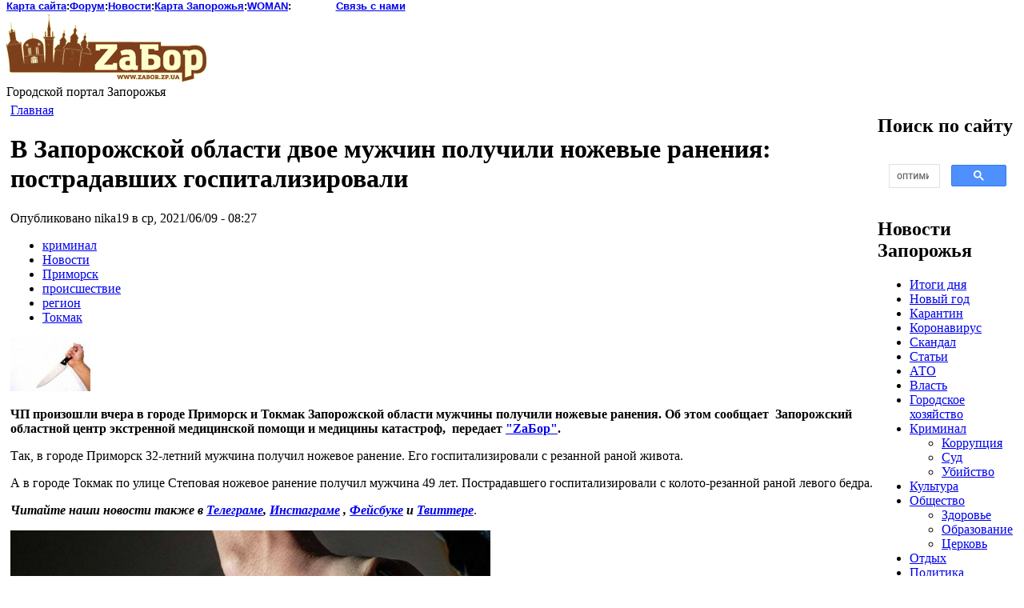

--- FILE ---
content_type: text/html; charset=utf-8
request_url: https://oldnews.zabor.zp.ua/content/v-zaporozhskoi-oblasti-dvoe-muzhchin-poluchili-nozhevye-raneniya-postradavshikh-gospitalizir
body_size: 5110
content:
<!DOCTYPE html PUBLIC "-//W3C//DTD XHTML 1.0 Strict//EN" "http://www.w3.org/TR/xhtml1/DTD/xhtml1-strict.dtd">
<html xmlns="http://www.w3.org/1999/xhtml" lang="ru" xml:lang="ru" dir="ltr">

<head>
<meta http-equiv="Content-Type" content="text/html; charset=utf-8" />
<link rel="canonical" href="https://zabor.zp.ua/www/content/v-zaporozhskoi-oblasti-dvoe-muzhchin-poluchili-nozhevye-raneniya-postradavshikh-gospitalizir" />

  <meta http-equiv="Content-Type" content="text/html; charset=utf-8" />
<link rel="shortcut icon" href="/sites/default/files/bluemarine_favicon.ico" type="image/x-icon" />
  <title>В Запорожской области двое мужчин получили ножевые ранения: пострадавших госпитализировали | zabor.zp.ua</title>
  <link type="text/css" rel="stylesheet" media="all" href="/modules/node/node.css?g" />
<link type="text/css" rel="stylesheet" media="all" href="/modules/system/defaults.css?g" />
<link type="text/css" rel="stylesheet" media="all" href="/modules/system/system.css?g" />
<link type="text/css" rel="stylesheet" media="all" href="/modules/system/system-menus.css?g" />
<link type="text/css" rel="stylesheet" media="all" href="/modules/user/user.css?g" />
<link type="text/css" rel="stylesheet" media="all" href="/modules/views/css/views.css?g" />
<link type="text/css" rel="stylesheet" media="all" href="/modules/image/contrib/image_attach/image_attach.css?g" />
<link type="text/css" rel="stylesheet" media="all" href="/themes/bluemarine/style.css?g" />
  <script type="text/javascript" src="/misc/jquery.js?g"></script>
<script type="text/javascript" src="/misc/drupal.js?g"></script>
<script type="text/javascript" src="/sites/default/files/languages/ru_986b40a49fc84603f7e150cf7aa1dd45.js?g"></script>
<script type="text/javascript" src="/sites/all/modules/disqus/disqus.js?g"></script>
<script type="text/javascript">
<!--//--><![CDATA[//><!--
jQuery.extend(Drupal.settings, { "basePath": "/", "disqus": { "url": "https://oldnews.zabor.zp.ua/content/v-zaporozhskoi-oblasti-dvoe-muzhchin-poluchili-nozhevye-raneniya-postradavshikh-gospitalizir", "title": "В Запорожской области двое мужчин получили ножевые ранения: пострадавших госпитализировали", "identifier": "node/158437", "shortname": "zaborzp" } });
//--><!]]>
</script>
  <script type="text/javascript"> </script>

<!-- Google Tag Manager -->
<script>(function(w,d,s,l,i){w[l]=w[l]||[];w[l].push({'gtm.start':
new Date().getTime(),event:'gtm.js'});var f=d.getElementsByTagName(s)[0],
j=d.createElement(s),dl=l!='dataLayer'?'&l='+l:'';j.async=true;j.src=
'https://www.googletagmanager.com/gtm.js?id='+i+dl;f.parentNode.insertBefore(j,f);
})(window,document,'script','dataLayer','GTM-KG872HHR');</script>
<!-- End Google Tag Manager -->
</head>

<body>
<!-- Google Tag Manager (noscript) -->
<noscript><iframe src="https://www.googletagmanager.com/ns.html?id=GTM-KG872HHR"
height="0" width="0" style="display:none;visibility:hidden"></iframe></noscript>
<!-- End Google Tag Manager (noscript) -->
<table border="0" cellpadding="0" cellspacing="0" id="header">
  <tr>
    <td id="logo">
<!--
<table height="20" width="100%" cellspacing="0" cellpadding="0" border="0" style="font-family: Arial; font-size: 10pt; margin-top:-20px;">
<tbody><tr valign="middle" align="center">
<td><div align="center"><a href="../index.html">
<font color="#000000"><strong>Главная</strong></font></a></div></td>
<td><strong>:</strong></td>
<td><div align="center">
<font color="#000000"><strong>
<a href="../forum/index.php" target="_blank">Форум</a></strong></font></div></td>
<td><strong>:</strong></td>
<td><div align="center">
<strong>
<a href="http://zabor-zp.livejournal.com/" target="_blank"><font color="#000000">ZаБор в ЖЖ</font></a></strong></div></td>
<td><strong>:</strong></td>
<td><div align="center">
<font color="#000000">
<b>
<a href="../karta.htm"><font color="#000000">Карта сайта</font></a></b></font></div></td>
<td><strong>:</strong></td>
<td width="198"><div align="center">
<b>
<a href="../karta_zp.htm"><font color="#000000">Карта Запорожья</font></a></b></div></td>
<td><strong>:</strong></td>
<td><div align="center">
<font color="#ffffff"><strong>
<a href="../svyaz/form.php"><font color="#000000">Связь с нами</font></a></strong></font></div></td>
</tr>
</tbody></table>

<div id="menu_div" style="display:none;">
<button>Menu</button>
<ul style="width:200px; position:absolute; top:20px; left:0; background: url(/www/themes/bluemarine/images/text.jpg); display:none;">
	<li><font color="#000000">
	<a href="../karta.htm">
	<img width="100" height="20" border="0" src="../diz/knopki/karta_sayta.png"></a></font>
	</li>
	<li><font color="#000000">
	<a href="../forum/index.php" target="_blank">
	<img width="80" height="20" border="0" src="../diz/knopki/forum.png"></a></font></li>
	<li>
	<font color="#000000">
	<a href="http://zabor.zp.ua/www/news" target="_blank">
	<img width="106" height="20" border="0" src="../diz/knopki/novosti.png"></a></font>
	</li>
	<li><font color="#000000">
	<a href="../karta_zp.htm">
	<img width="150" height="20" border="0" src="../diz/knopki/karta_zp.png"></a></font>
	</li>
	<li><font color="#000000">
	<a href="http://woman.zp.ua/" target="_blank">
	<img width="93" height="20" border="0" src="../diz/knopki/woman.png"></a></font>
	</li>
	</ul>
</div>

<table id="menu_table" height="20" width="100%" cellspacing="0" cellpadding="0" border="0" style="font-family: Arial; font-size: 10pt; margin-top:-20px;">
<tbody>
<tr valign="middle" align="center">
<td><div align="center">
<font color="#000000">
<a href="../karta.htm">
<img width="100" height="20" border="0" src="../diz/knopki/karta_sayta.png"></a></font></div></td>
<td><strong>:</strong></td>
<td><div align="center">
<font color="#000000">
<a href="../forum/index.php" target="_blank">
<img width="80" height="20" border="0" src="../diz/knopki/forum.png"></a></font></div></td>
<td><strong>:</strong></td>
<td><div align="center">
<font color="#000000">
<a href="http://zabor.zp.ua/www/news" target="_blank">
<img width="106" height="20" border="0" src="../diz/knopki/novosti.png"></a></font></div></td>
<td><strong>:</strong></td>
<td><div align="center">
<font color="#000000">
<a href="../karta_zp.htm">
<img width="150" height="20" border="0" src="../diz/knopki/karta_zp.png"></a></font></div></td>
<td><strong>:</strong></td>
<td><div align="center">
<font color="#000000">
<a href="http://woman.zp.ua/" target="_blank">
<img width="93" height="20" border="0" src="../diz/knopki/woman.png"></a></font></div></td>
<td><strong>:</strong></td>
<td width="198"><div align="center">
<a href="../svyaz/form.php">
<img width="100" height="20" border="0" src="../diz/knopki/sviaz_s_nami.png"></a></div></td>
<td><strong>:</strong></td>
<td><div align="center">
<font color="#FFFFFF">
<noindex><a rel="nofollow" href="http://odnoklassniki.ru/group/49820462088330" target="_blank">
<img width="20" height="20" border="0" src="../diz/knopki/odnoklassniki.png"></a></noindex>
<noindex><a rel="nofollow" href="http://www.facebook.com/" target="_blank">
<img width="20" height="20" border="0" src="../diz/knopki/feesbook.png"></a></noindex>
<noindex><a rel="nofollow" href="http://vk.com/zaborzp" target="_blank">
<img width="20" height="20" border="0" src="../diz/knopki/v_kontakte.png"></a></noindex>
<noindex><a rel="nofollow" href="http://zabor-zp.livejournal.com/" target="_blank">
<img width="20" height="20" border="0" src="../diz/knopki/jj.png"></a></noindex>
<noindex><a rel="nofollow" href="https://twitter.com/#!/ZaborZP" target="_blank">
<img width="20" height="20" border="0" src="../diz/knopki/twitter.png"></a></noindex></font></div></td>
</tr>
</tbody></table>
-->

<table id="menu_table" height="20" width="100%" cellspacing="0" cellpadding="0" border="0" style="font-family: Arial; font-size: 10pt; margin-top:-10px;">
<tbody>
<tr valign="middle" align="center">
<td><div align="center">
<font color="#000000">
<a href="http://zabor.zp.ua/karta.htm">
<strong>Карта сайта</strong></a></font></div></td>
<td><strong>:</strong></td>
<td><div align="center">
<font color="#000000">
<a href="http://zabor.zp.ua/forum/index.php" target="_blank">
<strong>Форум</strong></a></font></div></td>
<td><strong>:</strong></td>
<td><div align="center">
<font color="#000000">
<a href="http://zabor.zp.ua/www/news" target="_blank">
<strong>Новости</strong></a></font></div></td>
<td><strong>:</strong></td>
<td><div align="center">
<font color="#000000">
<a href="http://zabor.zp.ua/karta_zp.htm">
<strong>Карта Запорожья</strong></a></font></div></td>
<td><strong>:</strong></td>
<td><div align="center">
<font color="#000000">
<a href="http://woman.zp.ua/" target="_blank">
<strong>WOMAN</strong></a></font></div></td>
<td><strong>:</strong></td>
<td width="198"><div align="center">
<a href="http://zabor.zp.ua/svyaz/form.php">
<strong color="#000000">Связь с нами</strong></a></div></td>
<!--<td><strong>:</strong></td>
<td><div align="center">
<font color="#FFFFFF">
<noindex><a rel="nofollow" href="http://odnoklassniki.ru/group/49820462088330" target="_blank">
<img width="20" height="20" border="0" src="http://zabor.zp.ua/diz/knopki/odnoklassniki.png"></a></noindex>
<noindex><a rel="nofollow" href="http://www.facebook.com/" target="_blank">
<img width="20" height="20" border="0" src="http://zabor.zp.ua/diz/knopki/feesbook.png"></a></noindex>
<noindex><a rel="nofollow" href="http://vk.com/zaborzp" target="_blank">
<img width="20" height="20" border="0" src="http://zabor.zp.ua/diz/knopki/v_kontakte.png"></a></noindex>
<noindex><a rel="nofollow" href="http://zabor-zp.livejournal.com/" target="_blank">
<img width="20" height="20" border="0" src="http://zabor.zp.ua/diz/knopki/jj.png"></a></noindex>
<noindex><a rel="nofollow" href="https://twitter.com/#!/ZaborZP" target="_blank">
<img width="20" height="20" border="0" src="http://zabor.zp.ua/diz/knopki/twitter.png"></a></noindex></font></div></td>-->
</tr>
</tbody></table>


      <a href="http://www.zabor.zp.ua/" title="Главная"><img src="/../desigin/zabor.png" alt="Главная" /></a>            <div class='site-slogan'>Городской портал Запорожья</div>    </td>
    <td id="menu">
                      </td>
  </tr>
  <tr>
    <td colspan="2"><div></div></td>
  </tr>
</table>

<table border="0" cellpadding="0" cellspacing="0" id="content">
  <tr>
        <td valign="top">
            <div id="main" style="padding:5px;">
      
        <div class="breadcrumb"><a href="/">Главная</a></div>        <h1 class="title">В Запорожской области двое мужчин получили ножевые ранения: пострадавших госпитализировали</h1>
        <div class="tabs"></div>
                          <div class="node">
            <span class="submitted">Опубликовано nika19 в ср, 2021/06/09 - 08:27</span>
    <div class="taxonomy"><ul class="links inline"><li class="taxonomy_term_16 first"><a href="/taxonomy/term/16" rel="tag" title="">криминал</a></li>
<li class="taxonomy_term_14"><a href="/news" rel="tag" title="">Новости</a></li>
<li class="taxonomy_term_77"><a href="/category/tegi/primorsk" rel="tag" title="">Приморск</a></li>
<li class="taxonomy_term_26"><a href="/category/tegi/proisshestvie" rel="tag" title="">происшествие</a></li>
<li class="taxonomy_term_20"><a href="/taxonomy/term/20" rel="tag" title="">регион</a></li>
<li class="taxonomy_term_57 last"><a href="/category/tegi/tokmak" rel="tag" title="">Токмак</a></li>
</ul></div>
    <div class="content"><div class="all-attached-images"><div class="image-attach-body image-attach-node-10517" style="width: 100px;"><a href="/content/nozh-v-ruke"><img src="https://oldnews.zabor.zp.ua/sites/default/files/images/knife-in-hand.thumbnail.jpg" alt="нож в руке" title="нож в руке"  class="image image-thumbnail " /></a></div>
</div><p><strong>ЧП произошли вчера в городе Приморск и Токмак Запорожской области мужчины получили ножевые ранения. Об этом сообщает&nbsp; Запорожский областной центр экстренной медицинской помощи и медицины катастроф,&nbsp; передает <a href="http://zabor.zp.ua/" target="_blank">"ZаБор"</a>.</strong></p>
<p>Так, в городе Приморск 32-летний мужчина получил ножевое ранение. Его госпитализировали с резанной раной живота.</p>
<p>А в городе Токмак по улице Степовая ножевое ранение получил мужчина 49 лет. Пострадавшего госпитализировали с колото-резанной раной левого бедра.</p>
<p><strong><em><strong>Читайте наши новости также в <a rel="nofollow" href="https://t.me/zaborzp" target="_blank">Телеграме</a>,&nbsp;<a rel="nofollow" href="https://www.instagram.com/zaborzp/" target="_blank">Инстаграме</a> , <a rel="nofollow" href="https://www.facebook.com/groups/zaborzp2/" target="_blank">Фейсбуке</a> и&nbsp;<a rel="nofollow" href="https://twitter.com/ZaborZP" target="_blank">Твиттере</a></strong></em></strong>.</p>
<p><img src="https://i.postimg.cc/GpYsDmF6/198224421-2999785056965335-7898456073360539665-n.jpg" alt="" width="600" height="450" /></p>
</div>
      </div>
  <div class="block block-disqus" id="block-disqus-disqus_comments">
    <h2 class="title"></h2>
    <div class="content"><div id="disqus_thread"></div><noscript><div class="disqus-noscript"><a href="http://zaborzp.disqus.com/?url=https%3A%2F%2Foldnews.zabor.zp.ua%2Fcontent%2Fv-zaporozhskoi-oblasti-dvoe-muzhchin-poluchili-nozhevye-raneniya-postradavshikh-gospitalizir">View the discussion thread.</a></div></noscript></div>
 </div>
              
      </div>
    </td>
    <td id="sidebar-right">
        <div class="block block-block" id="block-block-23">
    <h2 class="title">Поиск по сайту</h2>
    <div class="content"><center>
<script>
  (function() {
    var cx = '009792078839200120644:x5ackdn-lzo';
    var gcse = document.createElement('script');
    gcse.type = 'text/javascript';
    gcse.async = true;
    gcse.src = (document.location.protocol == 'https:' ? 'https:' : 'http:') +
        '//www.google.com/cse/cse.js?cx=' + cx;
    var s = document.getElementsByTagName('script')[0];
    s.parentNode.insertBefore(gcse, s);
  })();
</script>
<gcse:search></gcse:search>

</center></div>
 </div>
  <div class="block block-menu" id="block-menu-menu-news">
    <h2 class="title">Новости Запорожья</h2>
    <div class="content"><ul class="menu"><li class="leaf first"><a href="/category/tegi/itogi" title="">Итоги дня</a></li>
<li class="leaf"><a href="/category/tegi/novyi-god" title="">Новый год</a></li>
<li class="leaf"><a href="/category/tegi/karantin" title="">Карантин</a></li>
<li class="leaf"><a href="/category/tegi/koronavirus" title="">Коронавирус</a></li>
<li class="leaf"><a href="/taxonomy/term/96" title="Скандалы в Запорожье">Скандал</a></li>
<li class="leaf"><a href="/taxonomy/term/105" title="">Статьи</a></li>
<li class="leaf"><a href="/category/tegi/voina" title="">АТО</a></li>
<li class="leaf"><a href="/taxonomy/term/24" title="">Власть</a></li>
<li class="leaf"><a href="/category/tegi/gorodskoe-khozyaistvo" title="В Запорожье снова перекроют проспект им. В.И. Ленина">Городское хозяйство</a></li>
<li class="expanded"><a href="/taxonomy/term/16" title="">Криминал</a><ul class="menu"><li class="leaf first"><a href="/category/tegi/korruptsiya" title="">Коррупция</a></li>
<li class="leaf"><a href="/taxonomy/term/42" title="">Суд</a></li>
<li class="leaf last"><a href="/taxonomy/term/93" title="">Убийство</a></li>
</ul></li>
<li class="leaf"><a href="/taxonomy/term/15" title="">Культура</a></li>
<li class="expanded"><a href="/category/tegi/obshchestvo" title="">Общество</a><ul class="menu"><li class="leaf first"><a href="/taxonomy/term/35" title="">Здоровье</a></li>
<li class="leaf"><a href="/taxonomy/term/47" title="">Образование</a></li>
<li class="leaf last"><a href="/taxonomy/term/79" title="">Церковь</a></li>
</ul></li>
<li class="leaf"><a href="/taxonomy/term/44" title="">Отдых</a></li>
<li class="leaf"><a href="/taxonomy/term/22" title="">Политика</a></li>
<li class="expanded"><a href="/taxonomy/term/76" title="">Пользуха</a><ul class="menu"><li class="leaf first last"><a href="/taxonomy/term/112" title="">Цены</a></li>
</ul></li>
<li class="expanded"><a href="/category/tegi/proisshestvie" title="">Проишествия</a><ul class="menu"><li class="leaf first"><a href="/taxonomy/term/51" title="">ДТП</a></li>
<li class="leaf"><a href="/taxonomy/term/66" title="">Пожары</a></li>
<li class="leaf last"><a href="/taxonomy/term/82" title="">Суицид</a></li>
</ul></li>
<li class="expanded"><a href="/taxonomy/term/20" title="">Регион</a><ul class="menu"><li class="leaf first"><a href="/taxonomy/term/32" title="">Бердянск</a></li>
<li class="leaf"><a href="/category/tegi/vasilevka" title="">Васильевка</a></li>
<li class="leaf"><a href="/category/tegi/volnyansk" title="">Вольнянск</a></li>
<li class="leaf"><a href="/category/tegi/kirillovka" title="">Кирилловка</a></li>
<li class="leaf"><a href="/category/tegi/melitopol" title="">Мелитополь</a></li>
<li class="leaf"><a href="/category/tegi/pologi" title="">Пологи</a></li>
<li class="leaf"><a href="/category/tegi/primorsk" title="">Приморск</a></li>
<li class="leaf"><a href="/category/tegi/tokmak" title="">Токмак</a></li>
<li class="leaf last"><a href="/category/tegi/energodar" title="">Энергодар</a></li>
</ul></li>
<li class="leaf"><a href="/category/tegi/rezonans" title="">Резонанс</a></li>
<li class="leaf"><a href="/category/tegi/sport" title="">Спорт</a></li>
<li class="leaf last"><a href="/taxonomy/term/25" title="">Экономика</a></li>
</ul></div>
 </div>
  <div class="block block-user" id="block-user-0">
    <h2 class="title">Вход в систему</h2>
    <div class="content"><form action="/content/v-zaporozhskoi-oblasti-dvoe-muzhchin-poluchili-nozhevye-raneniya-postradavshikh-gospitalizir?destination=node%2F158437"  accept-charset="UTF-8" method="post" id="user-login-form">
<div><div class="form-item" id="edit-name-wrapper">
 <label for="edit-name">Имя пользователя: <span class="form-required" title="Обязательное поле">*</span></label>
 <input type="text" maxlength="60" name="name" id="edit-name" size="15" value="" class="form-text required" />
</div>
<div class="form-item" id="edit-pass-wrapper">
 <label for="edit-pass">Пароль: <span class="form-required" title="Обязательное поле">*</span></label>
 <input type="password" name="pass" id="edit-pass"  maxlength="60"  size="15"  class="form-text required" />
</div>
<input type="submit" name="op" id="edit-submit" value="Вход"  class="form-submit" />
<div class="item-list"><ul><li class="first"><a href="/user/register" title="Создать новую учетную запись пользователя.">Регистрация</a></li>
<li class="last"><a href="/user/password" title="Получить новый пароль на e-mail.">Забыли пароль?</a></li>
</ul></div><input type="hidden" name="form_build_id" id="form-7d4e021a5a6b49dfbca970d1afb7aa00" value="form-7d4e021a5a6b49dfbca970d1afb7aa00"  />
<input type="hidden" name="form_id" id="edit-user-login-block" value="user_login_block"  />

</div></form>
</div>
 </div>
    </td>  </tr>
</table>

<div id="footer">
  <p>

Сайт создан и поддерживается силами "ТО "ZаБор-Entertainment". Все права защищены!!!
  </p>
	
  </div>
<script>
$(function() {
  $("#menu_div button").click(function(){
    $("#menu_div ul").toggle();
  });

  if($(window).width() < 870){
    $("#menu_div").show();
    $("#menu_table").hide();
  }

  $(window).resize(function () { 
    var win_wdth = $(window).width();
    if(win_wdth < 870){
      $("#menu_div").show();
      $("#menu_table").hide();
    }
    else{
      $("#menu_div").hide();
      $("#menu_table").show();
    }	
  }); 
});
</script>
</body>
</html>


--- FILE ---
content_type: application/javascript
request_url: https://oldnews.zabor.zp.ua/sites/default/files/languages/ru_986b40a49fc84603f7e150cf7aa1dd45.js?g
body_size: 948
content:
Drupal.locale = { 'pluralFormula': function($n) { return Number((((($n%10)==1)&&(($n%100)!=11))?(0):((((($n%10)>=2)&&(($n%10)<=4))&&((($n%100)<10)||(($n%100)>=20)))?(1):2))); }, 'strings': { "Unspecified error": "Неопределенная ошибка", "Select all rows in this table": "Отметить все строки таблицы", "Deselect all rows in this table": "Снять отметку со всех колонок таблицы", "Your server has been successfully tested to support this feature.": "Ваш сервер был успешно протестирован и может использовать эту функцию", "Your system configuration does not currently support this feature. The \x3ca href=\"http://drupal.org/node/15365\"\x3ehandbook page on Clean URLs\x3c/a\x3e has additional troubleshooting information.": "Конфигурация вашей системы на данный момент не поддерживает этой функции. Дополнительная информация доступна на \x3ca href=\"http://drupal.org/node/15365\"\x3eстраницы документации о Clean URLs\x3c/a\x3e.", "Testing clean URLs...": "Тестирование чистых URL-ов...", "Join summary": "Объединить анонс", "Split summary at cursor": "Отделить анонс от основного материала", "Changes made in this table will not be saved until the form is submitted.": "Сделанные в списке изменения не вступят в силу, пока вы не сохраните их.", "The changes to these blocks will not be saved until the \x3cem\x3eSave blocks\x3c/em\x3e button is clicked.": "Изменения, сделанные в блоках не вступят в силу пока вы не нажмете кнопку \x3cem\x3eСохранить блоки\x3c/em\x3e.", "Drag to re-order": "Переместите для изменения порядка" } };